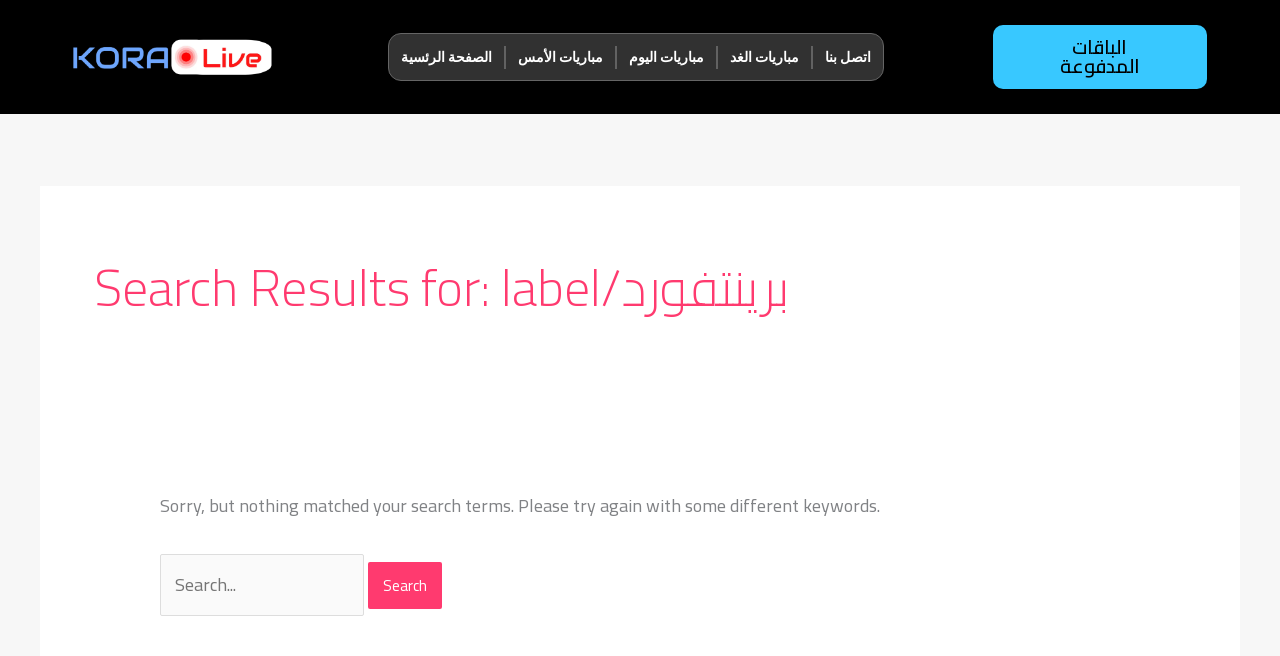

--- FILE ---
content_type: text/css
request_url: https://koralive.co/wp-content/uploads/elementor/css/post-1787.css?ver=1769078016
body_size: 1085
content:
.elementor-1787 .elementor-element.elementor-element-655b8f9 > .elementor-container > .elementor-column > .elementor-widget-wrap{align-content:center;align-items:center;}.elementor-1787 .elementor-element.elementor-element-655b8f9:not(.elementor-motion-effects-element-type-background), .elementor-1787 .elementor-element.elementor-element-655b8f9 > .elementor-motion-effects-container > .elementor-motion-effects-layer{background-color:#000000;}.elementor-1787 .elementor-element.elementor-element-655b8f9{transition:background 0.3s, border 0.3s, border-radius 0.3s, box-shadow 0.3s;padding:15px 55px 15px 55px;}.elementor-1787 .elementor-element.elementor-element-655b8f9 > .elementor-background-overlay{transition:background 0.3s, border-radius 0.3s, opacity 0.3s;}.elementor-bc-flex-widget .elementor-1787 .elementor-element.elementor-element-dafebcd.elementor-column .elementor-widget-wrap{align-items:center;}.elementor-1787 .elementor-element.elementor-element-dafebcd.elementor-column.elementor-element[data-element_type="column"] > .elementor-widget-wrap.elementor-element-populated{align-content:center;align-items:center;}.elementor-1787 .elementor-element.elementor-element-dafebcd.elementor-column > .elementor-widget-wrap{justify-content:center;}.elementor-widget-theme-site-logo .widget-image-caption{color:var( --e-global-color-text );font-family:var( --e-global-typography-text-font-family ), Sans-serif;font-weight:var( --e-global-typography-text-font-weight );}.elementor-1787 .elementor-element.elementor-element-dca458b{width:var( --container-widget-width, 96.316% );max-width:96.316%;--container-widget-width:96.316%;--container-widget-flex-grow:0;text-align:center;}.elementor-bc-flex-widget .elementor-1787 .elementor-element.elementor-element-7dbbf34.elementor-column .elementor-widget-wrap{align-items:center;}.elementor-1787 .elementor-element.elementor-element-7dbbf34.elementor-column.elementor-element[data-element_type="column"] > .elementor-widget-wrap.elementor-element-populated{align-content:center;align-items:center;}.elementor-1787 .elementor-element.elementor-element-7dbbf34.elementor-column > .elementor-widget-wrap{justify-content:center;}.elementor-widget-nav-menu .elementor-nav-menu .elementor-item{font-family:var( --e-global-typography-primary-font-family ), Sans-serif;font-weight:var( --e-global-typography-primary-font-weight );}.elementor-widget-nav-menu .elementor-nav-menu--main .elementor-item{color:var( --e-global-color-text );fill:var( --e-global-color-text );}.elementor-widget-nav-menu .elementor-nav-menu--main .elementor-item:hover,
					.elementor-widget-nav-menu .elementor-nav-menu--main .elementor-item.elementor-item-active,
					.elementor-widget-nav-menu .elementor-nav-menu--main .elementor-item.highlighted,
					.elementor-widget-nav-menu .elementor-nav-menu--main .elementor-item:focus{color:var( --e-global-color-accent );fill:var( --e-global-color-accent );}.elementor-widget-nav-menu .elementor-nav-menu--main:not(.e--pointer-framed) .elementor-item:before,
					.elementor-widget-nav-menu .elementor-nav-menu--main:not(.e--pointer-framed) .elementor-item:after{background-color:var( --e-global-color-accent );}.elementor-widget-nav-menu .e--pointer-framed .elementor-item:before,
					.elementor-widget-nav-menu .e--pointer-framed .elementor-item:after{border-color:var( --e-global-color-accent );}.elementor-widget-nav-menu{--e-nav-menu-divider-color:var( --e-global-color-text );}.elementor-widget-nav-menu .elementor-nav-menu--dropdown .elementor-item, .elementor-widget-nav-menu .elementor-nav-menu--dropdown  .elementor-sub-item{font-family:var( --e-global-typography-accent-font-family ), Sans-serif;font-weight:var( --e-global-typography-accent-font-weight );}.elementor-1787 .elementor-element.elementor-element-fa31780{width:auto;max-width:auto;--e-nav-menu-divider-content:"";--e-nav-menu-divider-style:solid;--e-nav-menu-divider-width:2px;--e-nav-menu-divider-height:23px;--e-nav-menu-divider-color:#7A7A7AAD;}.elementor-1787 .elementor-element.elementor-element-fa31780 > .elementor-widget-container{background-color:#313131;border-style:solid;border-width:1px 1px 1px 1px;border-color:#656565;border-radius:13px 13px 13px 13px;}.elementor-1787 .elementor-element.elementor-element-fa31780 .elementor-menu-toggle{margin:0 auto;}.elementor-1787 .elementor-element.elementor-element-fa31780 .elementor-nav-menu .elementor-item{font-family:"Roboto", Sans-serif;font-size:14px;font-weight:600;}.elementor-1787 .elementor-element.elementor-element-fa31780 .elementor-nav-menu--main .elementor-item{color:#FFFFFF;fill:#FFFFFF;padding-left:12px;padding-right:12px;}.elementor-1787 .elementor-element.elementor-element-fa31780 .elementor-nav-menu--main:not(.e--pointer-framed) .elementor-item:before,
					.elementor-1787 .elementor-element.elementor-element-fa31780 .elementor-nav-menu--main:not(.e--pointer-framed) .elementor-item:after{background-color:#61CE7000;}.elementor-1787 .elementor-element.elementor-element-fa31780 .e--pointer-framed .elementor-item:before,
					.elementor-1787 .elementor-element.elementor-element-fa31780 .e--pointer-framed .elementor-item:after{border-color:#61CE7000;}.elementor-1787 .elementor-element.elementor-element-fa31780 .elementor-item:before{border-radius:12px;}.elementor-1787 .elementor-element.elementor-element-fa31780 .e--animation-shutter-in-horizontal .elementor-item:before{border-radius:12px 12px 0 0;}.elementor-1787 .elementor-element.elementor-element-fa31780 .e--animation-shutter-in-horizontal .elementor-item:after{border-radius:0 0 12px 12px;}.elementor-1787 .elementor-element.elementor-element-fa31780 .e--animation-shutter-in-vertical .elementor-item:before{border-radius:0 12px 12px 0;}.elementor-1787 .elementor-element.elementor-element-fa31780 .e--animation-shutter-in-vertical .elementor-item:after{border-radius:12px 0 0 12px;}.elementor-bc-flex-widget .elementor-1787 .elementor-element.elementor-element-cb3a7f1.elementor-column .elementor-widget-wrap{align-items:center;}.elementor-1787 .elementor-element.elementor-element-cb3a7f1.elementor-column.elementor-element[data-element_type="column"] > .elementor-widget-wrap.elementor-element-populated{align-content:center;align-items:center;}.elementor-1787 .elementor-element.elementor-element-cb3a7f1.elementor-column > .elementor-widget-wrap{justify-content:center;}.elementor-widget-button .elementor-button{background-color:var( --e-global-color-accent );font-family:var( --e-global-typography-accent-font-family ), Sans-serif;font-weight:var( --e-global-typography-accent-font-weight );}.elementor-1787 .elementor-element.elementor-element-9b494f5 .elementor-button{background-color:#38C8FF;font-family:"Cairo", Sans-serif;font-size:19px;font-weight:600;fill:#000000;color:#000000;border-radius:10px 10px 10px 10px;}.elementor-1787 .elementor-element.elementor-element-662069b > .elementor-container > .elementor-column > .elementor-widget-wrap{align-content:center;align-items:center;}.elementor-1787 .elementor-element.elementor-element-662069b:not(.elementor-motion-effects-element-type-background), .elementor-1787 .elementor-element.elementor-element-662069b > .elementor-motion-effects-container > .elementor-motion-effects-layer{background-color:#000000;}.elementor-1787 .elementor-element.elementor-element-662069b{transition:background 0.3s, border 0.3s, border-radius 0.3s, box-shadow 0.3s;padding:15px 55px 15px 55px;}.elementor-1787 .elementor-element.elementor-element-662069b > .elementor-background-overlay{transition:background 0.3s, border-radius 0.3s, opacity 0.3s;}.elementor-bc-flex-widget .elementor-1787 .elementor-element.elementor-element-b35f5d7.elementor-column .elementor-widget-wrap{align-items:center;}.elementor-1787 .elementor-element.elementor-element-b35f5d7.elementor-column.elementor-element[data-element_type="column"] > .elementor-widget-wrap.elementor-element-populated{align-content:center;align-items:center;}.elementor-1787 .elementor-element.elementor-element-b35f5d7.elementor-column > .elementor-widget-wrap{justify-content:center;}.elementor-1787 .elementor-element.elementor-element-e8ed750{width:auto;max-width:auto;}.elementor-1787 .elementor-element.elementor-element-e8ed750 > .elementor-widget-container{background-color:#313131;border-style:solid;border-width:1px 1px 1px 1px;border-color:#656565;border-radius:13px 13px 13px 13px;}.elementor-1787 .elementor-element.elementor-element-e8ed750 .elementor-menu-toggle{margin:0 auto;}.elementor-1787 .elementor-element.elementor-element-e8ed750 .elementor-nav-menu--dropdown a, .elementor-1787 .elementor-element.elementor-element-e8ed750 .elementor-menu-toggle{color:#FFFFFF;}.elementor-1787 .elementor-element.elementor-element-e8ed750 .elementor-nav-menu--dropdown{background-color:#0000008A;}.elementor-1787 .elementor-element.elementor-element-e8ed750 div.elementor-menu-toggle{color:#64CDFF;}.elementor-1787 .elementor-element.elementor-element-e8ed750 div.elementor-menu-toggle svg{fill:#64CDFF;}.elementor-bc-flex-widget .elementor-1787 .elementor-element.elementor-element-5a5efc0.elementor-column .elementor-widget-wrap{align-items:center;}.elementor-1787 .elementor-element.elementor-element-5a5efc0.elementor-column.elementor-element[data-element_type="column"] > .elementor-widget-wrap.elementor-element-populated{align-content:center;align-items:center;}.elementor-1787 .elementor-element.elementor-element-5a5efc0.elementor-column > .elementor-widget-wrap{justify-content:center;}.elementor-1787 .elementor-element.elementor-element-7236eb8{width:var( --container-widget-width, 96.316% );max-width:96.316%;--container-widget-width:96.316%;--container-widget-flex-grow:0;text-align:center;}.elementor-bc-flex-widget .elementor-1787 .elementor-element.elementor-element-d2f2b73.elementor-column .elementor-widget-wrap{align-items:center;}.elementor-1787 .elementor-element.elementor-element-d2f2b73.elementor-column.elementor-element[data-element_type="column"] > .elementor-widget-wrap.elementor-element-populated{align-content:center;align-items:center;}.elementor-1787 .elementor-element.elementor-element-d2f2b73.elementor-column > .elementor-widget-wrap{justify-content:center;}.elementor-1787 .elementor-element.elementor-element-dc29d2d .elementor-button{background-color:#38C8FF;font-family:"Cairo", Sans-serif;font-size:19px;font-weight:700;fill:#000000;color:#000000;border-radius:10px 10px 10px 10px;}@media(max-width:1024px){.elementor-1787 .elementor-element.elementor-element-655b8f9{padding:10px 20px 10px 20px;}.elementor-1787 .elementor-element.elementor-element-662069b{padding:10px 20px 10px 20px;}}@media(max-width:767px){.elementor-1787 .elementor-element.elementor-element-662069b{padding:10px 3px 10px 3px;}.elementor-1787 .elementor-element.elementor-element-b35f5d7{width:26%;}.elementor-1787 .elementor-element.elementor-element-b35f5d7 > .elementor-element-populated{text-align:center;}.elementor-1787 .elementor-element.elementor-element-e8ed750{align-self:center;}.elementor-1787 .elementor-element.elementor-element-5a5efc0{width:48%;}.elementor-1787 .elementor-element.elementor-element-7236eb8{width:var( --container-widget-width, 206.5px );max-width:206.5px;--container-widget-width:206.5px;--container-widget-flex-grow:0;}.elementor-1787 .elementor-element.elementor-element-d2f2b73{width:26%;}.elementor-1787 .elementor-element.elementor-element-dc29d2d .elementor-button{font-size:11px;padding:10px 15px 10px 15px;}}@media(min-width:768px){.elementor-1787 .elementor-element.elementor-element-dafebcd{width:20%;}.elementor-1787 .elementor-element.elementor-element-7dbbf34{width:59.275%;}.elementor-1787 .elementor-element.elementor-element-cb3a7f1{width:20%;}.elementor-1787 .elementor-element.elementor-element-b35f5d7{width:59.275%;}.elementor-1787 .elementor-element.elementor-element-5a5efc0{width:20%;}.elementor-1787 .elementor-element.elementor-element-d2f2b73{width:20%;}}

--- FILE ---
content_type: text/css
request_url: https://koralive.co/wp-content/uploads/elementor/css/post-1800.css?ver=1769078016
body_size: 1042
content:
.elementor-1800 .elementor-element.elementor-element-78d9b02:not(.elementor-motion-effects-element-type-background), .elementor-1800 .elementor-element.elementor-element-78d9b02 > .elementor-motion-effects-container > .elementor-motion-effects-layer{background-color:#000000;}.elementor-1800 .elementor-element.elementor-element-78d9b02{transition:background 0.3s, border 0.3s, border-radius 0.3s, box-shadow 0.3s;padding:20px 10px 20px 10px;}.elementor-1800 .elementor-element.elementor-element-78d9b02 > .elementor-background-overlay{transition:background 0.3s, border-radius 0.3s, opacity 0.3s;}.elementor-1800 .elementor-element.elementor-element-265a419 > .elementor-widget-wrap > .elementor-widget:not(.elementor-widget__width-auto):not(.elementor-widget__width-initial):not(:last-child):not(.elementor-absolute){margin-bottom:30px;}.elementor-widget-theme-site-logo .widget-image-caption{color:var( --e-global-color-text );font-family:var( --e-global-typography-text-font-family ), Sans-serif;font-weight:var( --e-global-typography-text-font-weight );}.elementor-1800 .elementor-element.elementor-element-7ca4a60{width:var( --container-widget-width, 70.275% );max-width:70.275%;--container-widget-width:70.275%;--container-widget-flex-grow:0;}.elementor-widget-nav-menu .elementor-nav-menu .elementor-item{font-family:var( --e-global-typography-primary-font-family ), Sans-serif;font-weight:var( --e-global-typography-primary-font-weight );}.elementor-widget-nav-menu .elementor-nav-menu--main .elementor-item{color:var( --e-global-color-text );fill:var( --e-global-color-text );}.elementor-widget-nav-menu .elementor-nav-menu--main .elementor-item:hover,
					.elementor-widget-nav-menu .elementor-nav-menu--main .elementor-item.elementor-item-active,
					.elementor-widget-nav-menu .elementor-nav-menu--main .elementor-item.highlighted,
					.elementor-widget-nav-menu .elementor-nav-menu--main .elementor-item:focus{color:var( --e-global-color-accent );fill:var( --e-global-color-accent );}.elementor-widget-nav-menu .elementor-nav-menu--main:not(.e--pointer-framed) .elementor-item:before,
					.elementor-widget-nav-menu .elementor-nav-menu--main:not(.e--pointer-framed) .elementor-item:after{background-color:var( --e-global-color-accent );}.elementor-widget-nav-menu .e--pointer-framed .elementor-item:before,
					.elementor-widget-nav-menu .e--pointer-framed .elementor-item:after{border-color:var( --e-global-color-accent );}.elementor-widget-nav-menu{--e-nav-menu-divider-color:var( --e-global-color-text );}.elementor-widget-nav-menu .elementor-nav-menu--dropdown .elementor-item, .elementor-widget-nav-menu .elementor-nav-menu--dropdown  .elementor-sub-item{font-family:var( --e-global-typography-accent-font-family ), Sans-serif;font-weight:var( --e-global-typography-accent-font-weight );}.elementor-1800 .elementor-element.elementor-element-39c9ac9 .elementor-nav-menu .elementor-item{font-family:"Cairo", Sans-serif;font-weight:600;}.elementor-1800 .elementor-element.elementor-element-39c9ac9 .elementor-nav-menu--main .elementor-item{color:#CECECE;fill:#CECECE;padding-left:10px;padding-right:10px;}.elementor-1800 .elementor-element.elementor-element-39c9ac9 .elementor-nav-menu--main .elementor-item:hover,
					.elementor-1800 .elementor-element.elementor-element-39c9ac9 .elementor-nav-menu--main .elementor-item.elementor-item-active,
					.elementor-1800 .elementor-element.elementor-element-39c9ac9 .elementor-nav-menu--main .elementor-item.highlighted,
					.elementor-1800 .elementor-element.elementor-element-39c9ac9 .elementor-nav-menu--main .elementor-item:focus{color:#CECECE;fill:#CECECE;}.elementor-bc-flex-widget .elementor-1800 .elementor-element.elementor-element-7c595af.elementor-column .elementor-widget-wrap{align-items:flex-start;}.elementor-1800 .elementor-element.elementor-element-7c595af.elementor-column.elementor-element[data-element_type="column"] > .elementor-widget-wrap.elementor-element-populated{align-content:flex-start;align-items:flex-start;}.elementor-1800 .elementor-element.elementor-element-0fcd62e{--grid-template-columns:repeat(0, auto);--icon-size:23px;--grid-column-gap:5px;--grid-row-gap:0px;}.elementor-1800 .elementor-element.elementor-element-0fcd62e .elementor-widget-container{text-align:center;}.elementor-1800 .elementor-element.elementor-element-0fcd62e .elementor-social-icon{background-color:#646464;--icon-padding:0.6em;}.elementor-1800 .elementor-element.elementor-element-e35fc49 > .elementor-container > .elementor-column > .elementor-widget-wrap{align-content:flex-end;align-items:flex-end;}.elementor-1800 .elementor-element.elementor-element-e35fc49:not(.elementor-motion-effects-element-type-background), .elementor-1800 .elementor-element.elementor-element-e35fc49 > .elementor-motion-effects-container > .elementor-motion-effects-layer{background-color:#000000;}.elementor-1800 .elementor-element.elementor-element-e35fc49{transition:background 0.3s, border 0.3s, border-radius 0.3s, box-shadow 0.3s;padding:20px 0px 0px 0px;}.elementor-1800 .elementor-element.elementor-element-e35fc49 > .elementor-background-overlay{transition:background 0.3s, border-radius 0.3s, opacity 0.3s;}.elementor-widget-divider{--divider-color:var( --e-global-color-secondary );}.elementor-widget-divider .elementor-divider__text{color:var( --e-global-color-secondary );font-family:var( --e-global-typography-secondary-font-family ), Sans-serif;font-weight:var( --e-global-typography-secondary-font-weight );}.elementor-widget-divider.elementor-view-stacked .elementor-icon{background-color:var( --e-global-color-secondary );}.elementor-widget-divider.elementor-view-framed .elementor-icon, .elementor-widget-divider.elementor-view-default .elementor-icon{color:var( --e-global-color-secondary );border-color:var( --e-global-color-secondary );}.elementor-widget-divider.elementor-view-framed .elementor-icon, .elementor-widget-divider.elementor-view-default .elementor-icon svg{fill:var( --e-global-color-secondary );}.elementor-1800 .elementor-element.elementor-element-07ffd30{--divider-border-style:solid;--divider-color:#3F3F3F;--divider-border-width:1px;}.elementor-1800 .elementor-element.elementor-element-07ffd30 .elementor-divider-separator{width:100%;}.elementor-1800 .elementor-element.elementor-element-07ffd30 .elementor-divider{padding-block-start:15px;padding-block-end:15px;}.elementor-widget-text-editor{font-family:var( --e-global-typography-text-font-family ), Sans-serif;font-weight:var( --e-global-typography-text-font-weight );color:var( --e-global-color-text );}.elementor-widget-text-editor.elementor-drop-cap-view-stacked .elementor-drop-cap{background-color:var( --e-global-color-primary );}.elementor-widget-text-editor.elementor-drop-cap-view-framed .elementor-drop-cap, .elementor-widget-text-editor.elementor-drop-cap-view-default .elementor-drop-cap{color:var( --e-global-color-primary );border-color:var( --e-global-color-primary );}.elementor-1800 .elementor-element.elementor-element-cda2922{text-align:center;}@media(min-width:768px){.elementor-1800 .elementor-element.elementor-element-265a419{width:22.806%;}.elementor-1800 .elementor-element.elementor-element-c8076fc{width:51.07%;}.elementor-1800 .elementor-element.elementor-element-7c595af{width:25.79%;}}@media(max-width:1024px) and (min-width:768px){.elementor-1800 .elementor-element.elementor-element-7c595af{width:25%;}}@media(max-width:1024px){.elementor-1800 .elementor-element.elementor-element-7ca4a60{width:var( --container-widget-width, 150.398px );max-width:150.398px;--container-widget-width:150.398px;--container-widget-flex-grow:0;}.elementor-1800 .elementor-element.elementor-element-39c9ac9 .elementor-nav-menu--main .elementor-item{padding-left:10px;padding-right:10px;padding-top:7px;padding-bottom:7px;}.elementor-1800 .elementor-element.elementor-element-0fcd62e{--icon-size:11px;}.elementor-1800 .elementor-element.elementor-element-e35fc49{padding:0px 0px 0px 0px;}}@media(max-width:767px){.elementor-bc-flex-widget .elementor-1800 .elementor-element.elementor-element-265a419.elementor-column .elementor-widget-wrap{align-items:center;}.elementor-1800 .elementor-element.elementor-element-265a419.elementor-column.elementor-element[data-element_type="column"] > .elementor-widget-wrap.elementor-element-populated{align-content:center;align-items:center;}.elementor-1800 .elementor-element.elementor-element-265a419.elementor-column > .elementor-widget-wrap{justify-content:center;}}